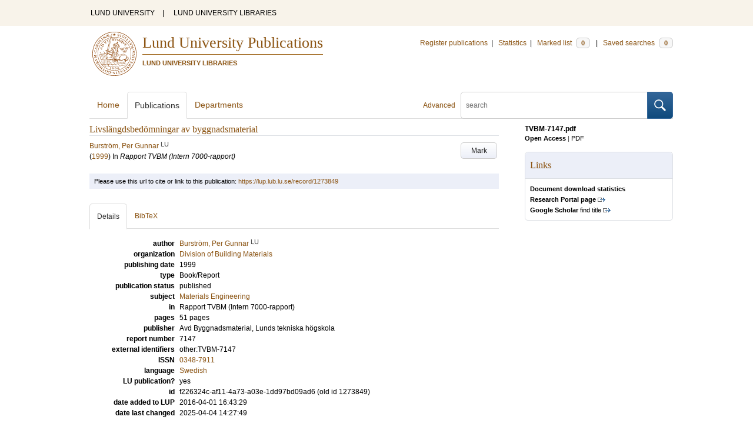

--- FILE ---
content_type: text/html; charset=utf-8
request_url: https://lup.lub.lu.se/search/publication/1273849
body_size: 6887
content:
<!doctype html>
<html lang="en">
<head>
    <meta charset="utf-8"/>
    <title>Livslängdsbedömningar av byggnadsmaterial | Lund University Publications</title>
    <!--[if lt IE 9]>
    <script src="/search/assets/js/html5.js"></script>
    <![endif]-->
    <link rel="stylesheet" media="all" href="/search/assets/css/select2-style.css"/>
    <link rel="stylesheet" media="all" href="/search/assets/css/prettify.css"/>
    <link rel="stylesheet" media="all" href="/search/assets/css/style.css"/>

    <script src="/search/assets/js/jquery/jquery-3.6.0.min.js"></script>

    
        <script src="/search/assets/js/select2.min.js"></script>
    
        <!--[if lt IE 8]>
        <style type="text/css">
            input.button[type="submit"], button.button { border: none !important; }
            .button-append .button { height:30px; vertical-align:middle; }
            .button img { vertical-align: baseline; }
            nav > ul.horizontal, .short ul.horizontal { margin-right: -0.3em; }
            .search-form a, form.inline .button { margin-left: 0.3em; }
            .pagination li.prev, .pagination li.next { top: -2px; margin-right: -0.3em; }
            .select2-container-multi .select2-choices .select2-search-choice { padding-top: 1px; line-height: 16px; }
        </style>
        <![endif]-->
        <meta name="viewport" content="width=device-width, initial-scale=1, maximum-scale=1"/>
        <link rel="search" type="application/opensearchdescription+xml" href="https://lup.lub.lu.se/search/opensearch"/>
        <link rel="unapi-server" type="application/xml" href="https://lup.lub.lu.se/search/unapi"/>
        <link rel="alternate" type="application/rss+xml" title="Biblio hourly" href="https://lup.lub.lu.se/search/feed/hourly"/>
        <link rel="alternate" type="application/rss+xml" title="Biblio daily" href="https://lup.lub.lu.se/search/feed/daily"/>
        <link rel="alternate" type="application/rss+xml" title="Biblio weekly" href="https://lup.lub.lu.se/search/feed/weekly"/>
        <link rel="alternate" type="application/rss+xml" title="Biblio monthly" href="https://lup.lub.lu.se/search/feed/monthly"/>
        
    
    <!-- highwire press meta tags -->
    <meta name="citation_title" content="Livslängdsbedömningar av byggnadsmaterial"/>
    <meta name="citation_author" content="Burström, Per Gunnar"/>
    <meta name="citation_publication_date" content="1999"/>
      <meta name="citation_publisher" content="Avd Byggnadsmaterial, Lunds tekniska högskola" />    
    <meta name="citation_issn" content="0348-7911"/>
    <meta name="citation_pdf_url" content="https://lup.lub.lu.se/search/files/4761428/4389473.pdf"/>
    <!-- eprints meta tags -->
    <meta name="eprints.official_url" content="http://lup.lub.lu.se/record/1273849"/>
    <meta name="eprints.title" content="Livslängdsbedömningar av byggnadsmaterial"/>
    <meta name="eprints.creators_name" content="Burström, Per Gunnar"/>
    <meta name="eprints.date" content="1999"/>
    <meta name="eprints.publication" content="Rapport TVBM (Intern 7000-rapport)"/>
    <meta name="eprints.issn" content="0348-7911"/>
    <meta name="eprints.document_url" content="https://lup.lub.lu.se/search/files/4761428/4389473.pdf"/>
    <!--dc meta tags -->
    <meta name="dc.creator" content="Burström, Per Gunnar"/>
    <meta name="dc.date" content="1999"/>
    <meta name="dc.format" content="application/pdf"/>
    <meta name="dc.identifier" content="https://lup.lub.lu.se/record/1273849"/>
    <meta name="dc.identifier" content="https://lup.lub.lu.se/search/files/4761428/4389473.pdf"/>
    <meta name="dc.identifier" content="other:TVBM-7147"/>
    <meta name="dc.language" content="swe"/>
    <meta name="dc.publisher" content="Avd Byggnadsmaterial, Lunds tekniska högskola"/>
    <meta name="dc.rights" content="info:eu-repo/semantics/openAccess"/>
    <meta name="dc.source" content="Rapport TVBM (Intern 7000-rapport); (1999)"/>
    <meta name="dc.source" content="ISSN: 0348-7911"/>
    <meta name="dc.subject" content="Materials Engineering"/>
    <meta name="dc.title" content="Livslängdsbedömningar av byggnadsmaterial"/>
    <meta name="dc.type" content="bookanthology/report"/>
    <meta name="dc.type" content="info:eu-repo/semantics/report"/>
    <meta name="dc.type" content="text"/>
    <!-- end meta tags -->
    <link rel="canonical" href="https://lup.lub.lu.se/search/publication/f226324c-af11-4a73-a03e-1dd97bd09ad6"/>
    <link rel="alternate" href="https://lup.lub.lu.se/search/publication/f226324c-af11-4a73-a03e-1dd97bd09ad6.xls" title="Excel - common fields" type="application/vnd.ms-excel"/>
    <link rel="alternate" href="https://lup.lub.lu.se/search/publication/f226324c-af11-4a73-a03e-1dd97bd09ad6.xls2" title="Excel - all fields" type="application/vnd.ms-excel"/>
    <link rel="alternate" href="https://lup.lub.lu.se/search/publication/f226324c-af11-4a73-a03e-1dd97bd09ad6.csv" title="CSV - common fields" type="text/csv"/>
    <link rel="alternate" href="https://lup.lub.lu.se/search/publication/f226324c-af11-4a73-a03e-1dd97bd09ad6.csv2" title="CSV - all fields" type="text/csv"/>
    <link rel="alternate" href="https://lup.lub.lu.se/search/publication/f226324c-af11-4a73-a03e-1dd97bd09ad6.bibtex" title="BibTeX" type="text/x-bibtex"/>
    <link rel="alternate" href="https://lup.lub.lu.se/search/publication/f226324c-af11-4a73-a03e-1dd97bd09ad6.ris" title="RIS (reference software)" type="application/x-research-info-systems"/>
    <link rel="alternate" href="https://lup.lub.lu.se/search/publication/f226324c-af11-4a73-a03e-1dd97bd09ad6.enw" title="End Note (RIS)" type="application/x-research-info-systems"/>

    </head>
    <body lang="en">
        <div class="skipnav"><a href="#main-content">Skip to main content</a></div>
        <div id=godwrapper>
        <div class="topwrapper"> 
            <header class="topheader">
                <nav>
                    <a href="http://www.lu.se/">LUND UNIVERSITY</a><span class="divider">&nbsp;|&nbsp;</span>
                    <a href="http://www.lub.lu.se/">LUND UNIVERSITY LIBRARIES</a>
                </nav>
            </header>
        </div>
        
        <div class="wrapper">

            
            <header class="luheader">
                <div class="logo" role="banner"><img src="/search/assets/img/logo_lu_nolabel.svg" alt="Lund University"/></div>
                <div class="headerbox">
                <h1><a href="https://lup.lub.lu.se/search">Lund University Publications</a></h1>
                <h2>LUND UNIVERSITY LIBRARIES</h2>
                </div>
                <nav class="horizontal">
                    <a href="http://lucris.lu.se/" target="_blank">Register publications</a><span class="divider">&nbsp;|&nbsp;</span>
                    <a href="/lupStat" target="_blank">Statistics</a><span class="divider">&nbsp;|&nbsp;</span>
                    <a href="https://lup.lub.lu.se/search/marked">Marked list <span class="total-marked label">0</span></a><span class="divider">&nbsp;|&nbsp;</span>
                    <a href="https://lup.lub.lu.se/search/saved-searches">Saved searches <span class="total-saved-searches label">0</span></a>
                </nav>
            </header>
            
            <header>
                <form action="https://lup.lub.lu.se/search/simple_search" method="get" class="search-form" role="search">
  <a href="https://lup.lub.lu.se/search/advanced-search">Advanced</a>
  <div class="button-append"><input type="text" name="q" aria-label="search" value="" placeholder="search"><button class="button" type="submit"><img alt="search button" src="/search/assets/img/magnifying-glass.svg"/></button></div>
</form>

                <nav class="nav large">
                    <span><a href="https://lup.lub.lu.se/search">Home</a></span>
                    <span class="tab-active"><a href="https://lup.lub.lu.se/search/publication?sort=publicationstatus.desc&amp;sort=year.desc">Publications</a></span>
                    <span><a href="https://lup.lub.lu.se/search/organization">Departments</a></span>
                    
                </nav>
            </header>
            <main id="main-content" class="content" itemscope itemtype="http://schema.org/CreativeWork">
                <ul class="plain wide hide" id="messages">
</ul>

                <header class="short">
    <h3 class="title" id="f226324c-af11-4a73-a03e-1dd97bd09ad6" itemprop="name">Livslängdsbedömningar av byggnadsmaterial</h3>
    <ul class="horizontal r">        <li><a role="button" class="mark button button-gray" href="#" data-marked="0" data-id="f226324c-af11-4a73-a03e-1dd97bd09ad6">Mark</a></li>
    </ul>
    
<span class="authors">	<span class="contributor vcard">			<a class="url" href="https://lup.lub.lu.se/search/person/4da17bbf-97f6-4589-b25d-30503e398eff" target="_parent">		<span class="fn">Burström, Per Gunnar</span></a>
				<sup title="Lund University" class="label label-plain locality">LU</sup>
	</span></span>

    
    (<span class="year"><a href="https://lup.lub.lu.se/search/publication?q=publishingYear+exact+1999" target="_parent">1999</a></span>)


        In <span class="parent">Rapport TVBM (Intern 7000-rapport)</span>


        <dl style="margin-top:12px;">
        </dl>
</header>
<aside>
        <div class="section">
            <ul class="list">
                                    
                    <li>
                            <a href="https://lup.lub.lu.se/search/files/4761428/4389473.pdf"><strong>
                        TVBM-7147.pdf</strong></a>
                        <ul class="openAccess-access horizontal tiny">
                            <li>
                                <a href="https://lup.lub.lu.se/search/files/4761428/4389473.pdf" title="TVBM-7147.pdf" style="font-weight:bold;color:#5f821f;">Open Access</a>
                                
                            </li>
                            <li class="divider">|</li>
                            <li><a href="https://lup.lub.lu.se/search/files/4761428/4389473.pdf" title="TVBM-7147.pdf" class="plain">PDF</a></li>
                            <!-- file size removed until we have any to display
                            <li class="divider">|</li>
                            <li><a href="https://lup.lub.lu.se/search/files/4761428/4389473.pdf" title="TVBM-7147.pdf" class="plain">TODO: FILE SIZE? 11 bytes</a></li>
                            -->
                        </ul>
                    </li>
            </ul>
        </div>
    <!-- start links div -->
    <div class="box">
        <h3 class="box-header">Links</h3>
        <ul class="plain small">
                <li><a href="/lupStat/record/1273849" target="_blank"><strong>Document download statistics</strong></a></li>
                <li><a class="external" href="https://portal.research.lu.se/en/publications/f226324c-af11-4a73-a03e-1dd97bd09ad6" target="_blank"><strong>Research Portal page</strong></a></li>
            <!-- doi -->
            <!-- end doi -->
            <!-- alternative location -->
            <!-- end alternative location -->
            <!-- SFX link is hidden until ready -->
            <!-- end SFX link -->
            <!-- google scholar -->
                <li><a class="external" href="http://scholar.google.com/scholar?q=allintitle%3ALivsl%C3%A4ngdsbed%C3%B6mningar%20av%20byggnadsmaterial" target="_blank"><strong>Google Scholar</strong> find title</a></li>
            <!-- end google scholar -->
            <!-- external identifier ISI -->
            <!-- end external identifier -->
        </ul>
    </div>
    <!-- end links div -->
    
    
</aside>

<div class="alert small">
    Please use this url to cite or link to this publication:
    <a href="/record/1273849" target="_parent" itemprop="url">https://lup.lub.lu.se/record/1273849</a>
</div>

<nav class="tab-nav">
    <span class="tab-active tabbable"><a href="#details">Details</a></span>
    <span class="tabbable"><a href="#bibtex">BibTeX</a></span>
</nav>

<div class="tab-content tab-active" id="details">
    <dl class="horizontal">

        
            
                <dt>author</dt>
                    <dd>	<span class="contributor vcard" itemprop="author" itemscope itemtype="http://schema.org/Person">			<a class="url" href="https://lup.lub.lu.se/search/person/4da17bbf-97f6-4589-b25d-30503e398eff" target="_parent" itemprop="url">		<span class="fn" itemprop="name">Burström, Per Gunnar</span></a>
				<sup title="Lund University" class="label label-plain locality" itemprop="affiliation" itemscope itemtype="http://schema.org/CollegeOrUniversity"><span itemprop="name">LU</sup>
	</span></dd>      
             
         
        <!--    
            <dt>organization</dt>
            <dd>
                <ul class="plain">
                        <li itemprop="sourceOrganization" itemscope itemtype="http://schema.org/Organization"><a href="https://lup.lub.lu.se/search/organization/v1000221" itemprop="uri"><span itemprop="name">Division of Building Materials</span></a></li>
                </ul>
            </dd>
        -->
            <dt>organization</dt>
            <dd>
                <ul class="plain">
                        <li itemprop="sourceOrganization" itemscope itemtype="http://schema.org/Organization">
                        <a href="https://lup.lub.lu.se/search/organization/v1000221" itemprop="uri"><span itemprop="name">Division of Building Materials
                        </span></a></li>
                </ul>
            </dd>

    

            <dt>publishing date</dt>
            <dd itemprop="datePublished">1999</dd>
            <dt>type</dt>
            <dd>       
                    Book/Report
            </dd>
            <dt>publication status</dt>
            <dd>published</dd>
            <dt>subject</dt>
            <dd>
                <ul class="plain"> 
                        <li><a href="https://lup.lub.lu.se/search/publication?q=subject+exact+205">Materials Engineering</a></li>
                </ul>
            </dd>
        
            <dt>
                    in
            </dt>
            <dd>Rapport TVBM (Intern 7000-rapport)</dd>
            <!--<dd><a href="https://lup.lub.lu.se/search/publication?q=publication+exact+%22Rapport+TVBM+(Intern+7000-rapport)%22">Rapport TVBM (Intern 7000-rapport)</a></dd>--> 
            <dt>pages</dt>
                <dd>51 pages</dd>
            
            <dt>publisher</dt>
                <dd itemprop="publisher" itemscope itemtype="http://schema.org/Organization">Avd Byggnadsmaterial, Lunds tekniska högskola</dd>
            <!--<dd itemprop="publisher" itemscope itemtype="http://schema.org/Organization"><a href="https://lup.lub.lu.se/search/publication?q=publisher+exact+%22Avd+Byggnadsmaterial%2C+Lunds+tekniska+h%C3%B6gskola%22" itemprop="name">Avd Byggnadsmaterial, Lunds tekniska högskola</a></dd>-->      
            <dt>report number</dt>
            <dd>7147</dd>
            <dt>external identifiers</dt>
            <dd>
                <ul class="plain">
                        <li>other:TVBM-7147</li>
                </ul>
            </dd>
            <dt>ISSN</dt>
            
                <dd><a href="https://lup.lub.lu.se/search/publication?q=issn+exact+%220348-7911%22">0348-7911</a></dd>
        <!--
        -->      
        
            <dt>language</dt>
                <dd><a href="https://lup.lub.lu.se/search/publication?q=language+exact+swe" itemprop="inLanguage"> Swedish</a></dd>
            <dt>LU publication?</dt>
            <dd>yes</dd>
        <dt>id</dt>
        <dd>f226324c-af11-4a73-a03e-1dd97bd09ad6 (old id 1273849)</dd>
        <!-- removing handle until we have handles.
        <dt>handle</dt>
        <dd><a href="http://hdl.handle.net/1854/LU-f226324c-af11-4a73-a03e-1dd97bd09ad6" target="_parent">http://hdl.handle.net/1854/LU-f226324c-af11-4a73-a03e-1dd97bd09ad6</a></dd>
        -->
            <dt>date added to LUP</dt>
            <dd>2016-04-01 16:43:29</dd>
        <dt>date last changed</dt>
        <dd>2025-04-04 14:27:49</dd>
    </dl>
</div>

<div class="tab-content" id="bibtex">
    <pre>@techreport{f226324c-af11-4a73-a03e-1dd97bd09ad6,
  author       = {{Burström, Per Gunnar}},
  institution  = {{Avd Byggnadsmaterial, Lunds tekniska högskola}},
  issn         = {{0348-7911}},
  language     = {{swe}},
  number       = {{7147}},
  series       = {{Rapport TVBM (Intern 7000-rapport)}},
  title        = {{Livslängdsbedömningar av byggnadsmaterial}},
  url          = {{https://lup.lub.lu.se/search/files/4761428/4389473.pdf}},
  year         = {{1999}},
}

</pre>
</div>


            </main>
        </div>
                <div class="footerwrapper">
                        <footer>
                                <span>Built with <a href="http://librecat.org">LibreCat&nbsp;&nbsp;<img alt="librecat" src="/search/assets/img/librecat.png"/></a></span>
                                <nav class="plain">
                                    <a href="https://lup.lub.lu.se/search/doc/userguide">User guide</a><span class="divider">&nbsp;|&nbsp;</span>
                                    <!--
                                            <a href="https://lup.lub.lu.se/search/doc/api">Download &amp; API</a><span class="divider">&nbsp;|&nbsp;</span>
                                    -->
                                    <a href="https://www.ub.lu.se/accessibility-lund-university-publications">About accessibility</a><span class="divider">&nbsp;|&nbsp;</span>
                                    <a href="https://lup.lub.lu.se/search/contact">Contact</a>
                                </nav>
                        </footer>
                </div>
        <script>
    
    
        function yearRangeToCQL(field, val) {
            str = $.trim(val);
            str = str.replace(/[^0-9\-<>= ]/g,' ');
            str = str.replace(/[ ][ ]+/g,' ');
        
            var q = '';   
            var matches;
            
            if (str.match(/^- *[1-9][0-9]{3}$/))
                str = str.replace('-', '<=');
            if (str.match(/^[1-9][0-9]{3} *-$/))
                str = str.replace('-', '>=');

            if (matches = str.match(/^[1-9][0-9]{3}$/)) {
                q = field+' = '+matches[0];
            }   else if( matches = /^([1-9][0-9]{3}) *- *([1-9][0-9]{3})$/.exec(str)) {
                if (parseInt(matches[1]) > parseInt(matches[2]))
                    return "";
                q = field + ' >= ' + matches[1] + ' and ' + field + ' <= ' + matches[2];
            } else if( matches = /^([><=])(=)? *([1-9][0-9]{3})$/.exec(str) ) {
                q = field +' '+ matches[1] + ((matches[2] && matches[1]!= '=') ? '=' : '') +' '+ matches[3]; 
            } 

            return q; 
        }
        
        
        function validate_range(val) {
            var check = yearRangeToCQL('x', val);
            if (check.length > 0) 
                return [{id: val, text: val}];
            else return [];
        }
   
    // tab-nav
        $('.tab-nav').each(function() {
            var tabs  = $(this);
            var activeTab = tabs.children(':first');
            var content   = $('#'+activeTab.children('a:first').prop('href').split('#')[1]);
            tabs.on('click', '.tabbable a', function(evt) {
                evt.preventDefault();
                activeTab.removeClass('tab-active');
                content.removeClass('tab-active');
                activeTab = $(this).parent().addClass('tab-active');
                content   = $('#'+$(this).prop('href').split('#')[1]).addClass('tab-active');
        console.log(content);
            });
        });

 
                // select
                $('.select').each(function() {
                    var select = $(this);
                    var params = {minimumResultsForSearch: 15};
                    params.separator = ' ';
                    if (select.data('separator'))
                         params.separator = select.data('separator'); 
                    if (select.data('min-input-length'))
                         params.minimumInputLength = parseInt(select.data('min-input-length'), 0);
                    if (select.data('allow-clear'))
                        params.allowClear = true;
                    if (select.data('multiple'))
                        params.multiple = true;
                    if (select.data('ranges')) {
                        params.separator = ',';
                        params.formatNoMatches = function (term) { return "Enter a valid year/year range. Examples: 2003  |  2003-2005  |  -2005  |  >2005  |  <=1995" };
                        params.formatSearching =  function () { return "Validating..." };
                        params.formatInputTooShort = function () { return "Enter a valid year/year range. Examples: 2003  |  2003-2005  |  -2005  |  >2005  |  <=1995" };
            params.query = function (query) {
                    var data = {results: []};
                var check = yearRangeToCQL('x', query.term)
                if (check.length > 0) {
                     data.results.push({id: query.term, text: query.term});
                        } else {
                        }
                query.callback(data);
            }
                    }
                    if (select.data('minimum-results-for-search'))
                        params.minimumResultsForSearch = parseInt(select.data('minimum-results-for-search'), 10);
                    if (select.data('createSearchChoice'))
                        params.createSearchChoice = select.data('createSearchChoice');
                    if (select.data('bag-name')) {
                        params.bagName = select.data('bag-name');
                        params.ajax = {
                            url: 'https://lup.lub.lu.se/search/list_find?bag='+select.data('bag-name'),
                            type: 'GET',
                            data: function (term, page) {
                                 return {
                    query: term, // search term
                     }
                            },
                            dataType: 'json',
                            results: function(data, page) {
                                     return {results: data.entries};
                            }
                        };            
                    }
                    select.select2(params);
                });

                var baseURL = 'https://lup.lub.lu.se/search',
                        embedParams = {},
                        searchParams = {"q":[],"sort":[]};

                var escapeHTML = function(text) {
                    return text.replace(/&/g,'&amp;').replace(/</g,'&lt;').replace(/>/g,'&gt;');
                };        
                                

                // alerts
                var showAlertMessage = function(type, message) {
                    var msg = $('<li class="alert '+type+'"><a class="close" href="#">Close</a>'+escapeHTML(message)+'</li>');
                    msg.on('click', '.close', function(evt) {
                        evt.preventDefault();
                        msg.remove();
                        if (!$('#messages li').length) $('#messages').hide(); // empty list retains height in ie6-7

                    });
                    $('#messages').append(msg).show();
                };

                // search
        //        $('.search-form').submit(function() {
        //          var input = $(this).find(':input[name=q]');
        //          var q = input.val();
        //          if (q.length) {
        //            q = $.trim(q.replace(/"/g, ''));
        //            q = '"'+q+'"';
        //            input.val(q);
        //          }
        //        });

                // search options
                $('a.search-option, .search-option a').click(function(evt) {
                    evt.preventDefault();
                    let href = $(this).prop('href').split('#')[1]
                    var target = $('#'+href);
                    console.log(href);
                    if (target.hasClass('search-option-active')) {
                        console.log("has class")
                        target.hide();
                        target.removeClass('search-option-active');
                    } else {
                        console.log("needs class")
                        $('.search-option-active').hide();
                        $('.search-option-active').removeClass('search-option-active');
                        target.addClass('search-option-active');
                        target.show();
                    }
                });
                $('.search-option-close').click(function(evt) {
                    evt.preventDefault();
                    $(this).closest('.search-option-active').removeClass('search-option-active').hide();
                });

                // search facets
                $('select.search-facet').change(function() {
                    var select = $(this),
                        index  = select.data('index'),
                        term   = select.val();
                    if (term.match(/\s/)) {
                        term = '"'+term+'"';
                    }
                    searchParams.q.push(index+' exact '+term);
                    delete searchParams.start;
                    var url = baseURL + '/publication?' + $.param($.extend({}, embedParams, searchParams), true);
                    window.location.replace(url);
                });

                // save search
                $('a.save-search').click(function(evt) {
                    evt.preventDefault();
                    var params = $.extend({}, searchParams);
                    delete params.start;
                    $.ajax({
                        traditional: true,
                        type: 'POST',
                        url: 'https://lup.lub.lu.se/search/saved-searches',
                        data: params,
                        dataType: 'json',
                        success: function(res) {
                            $('.total-saved-searches').text(res.total);
                        }
                    });
                });

                // mark
                $('a.mark-all').click(function(evt) {
                    evt.preventDefault();
                    var params = $.extend({}, searchParams);
                    delete params.start;
                    delete params.limit;
                    if($(this).hasClass('unmark-all')) {
                        $(this).removeClass('mark-all');
                        evt.preventDefault();
                        $.post('https://lup.lub.lu.se/search/marked?x-tunneled-method=DELETE', function(res) {
                            window.location.replace("https://lup.lub.lu.se/search/publication");
                        }, 'json');
                    } else {
                        $.ajax({
                            traditional: true,
                            type: 'POST',
                            url: 'https://lup.lub.lu.se/search/marked',
                            data: params,
                            dataType: 'json',
                            success: function(res) {
                                $('.total-marked').text(res.total);
                                if (res.message) {
                                    showAlertMessage(res.ok ? 'info' : 'warning', res.message);
                                }
                                $('a.mark').data('marked', 1).text('Unmark');
                                $('.unmarked-record').addClass( 'marked-record' ); 
                                $('.unmarked-record').removeClass( 'unmarked-record' ); 
                            }
                        });
                        $(this).addClass('unmark-all');
                        $(this).text('Unmark all');
                    }
                });

                $('a.unmark-all').click(function(evt) {
                    evt.preventDefault();
                    $.post('https://lup.lub.lu.se/search/marked?x-tunneled-method=DELETE', function(res) {
                        window.location.replace("https://lup.lub.lu.se/search/publication");
                    }, 'json');
                });

                $('a.mark').click(function(evt) {
                    evt.preventDefault();
                    var a = $(this);
                    var marked = a.data('marked');
                    if (marked == 0) {
                        $('a.mark-all').addClass('unmark-all');
                        $('a.mark-all').text('Unmark all');
                        $.post('https://lup.lub.lu.se/search/marked/'+a.data('id'), function(res) {
                            $('.total-marked').text(res.total);
                            a.data('marked', 1).text('Unmark');
                            $('#'+a.data('id')).addClass( 'marked-record' );
                            $('#'+a.data('id')).removeClass( 'unmarked-record' );   
                        }, 'json');
                    } else {
                        $.post('https://lup.lub.lu.se/search/marked/'+a.data('id')+'?x-tunneled-method=DELETE', function(res) {
                            $('.total-marked').text(res.total);
                            a.data('marked', 0).text('Mark');
                            $('#'+a.data('id')).addClass( 'unmarked-record' );
                            $('#'+a.data('id')).removeClass( 'marked-record' );                   
                        }, 'json');
                    }
                });

                // embed
                $('.embed-style').change(function() {
                    var style = $(this).val();
                    if (style.length) {
                        $('.embed-style-param').text('&amp;style='+style);
                    } else {
                        $('.embed-style-param').text('');
                    }
                });
                $.each(['width', 'height'], function(i, param) {
                    $('.embed-'+param).keyup(function() {
                        $('.embed-'+param+'-value').text($(this).val());
                    });
                });
                $.each(['pagination', 'info', 'options'], function(i, param) {
                    $('.embed-hide-'+param).change(function() {
                        $('.embed-hide-'+param+'-param').toggle();
                    });
                });

                $('.embed-email').submit(function(evt) {
                    evt.preventDefault();
                    var snippet = $('.iframe-code').clone();
                    $.each(['pagination', 'info', 'options'], function(i, param) {
                        var el = snippet.find('.embed-hide-'+param+'-param');
                        if (!$('.embed-hide-'+param).is(':checked')) el.remove();
                    });
                    var message = $.trim(snippet.text());
                    snippet.remove();
                    var btn = $(this).find('button');
                    var btnText = btn.text();
                    btn.text('Sending...');
                    $.post(this.action, {
                            email: this.elements['email'].value,
                            subject: this.elements['subject'].value,
                            message: message
                    }, function(res) {
                            btn.text('Sent!');
                            window.setTimeout(function() {
                                btn.text(btnText);
                            }, 1000);
                    }, 'json');
                });

                // gravatar
                $('img.gravatar').each(function() {
                    $(this).prop('src', $(this).data('gravatar-url'));
                });
        </script>
        </div>
    </body>
</html>

